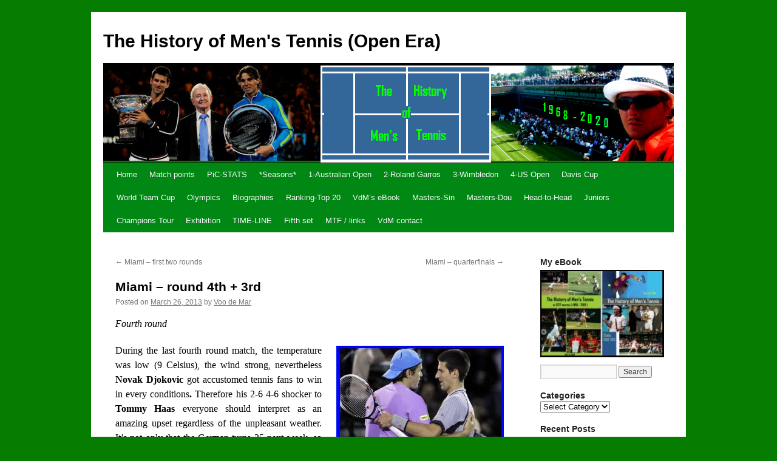

--- FILE ---
content_type: text/html; charset=UTF-8
request_url: https://voodemar.com/miami-3rd-round/
body_size: 18150
content:
<!DOCTYPE html>
<html lang="en-US">
<head>
<meta charset="UTF-8" />
<title>
Miami &#8211; round 4th + 3rd | The History of Men&#039;s Tennis (Open Era)	</title>
<link rel="profile" href="https://gmpg.org/xfn/11" />
<link rel="stylesheet" type="text/css" media="all" href="https://voodemar.com/wp-content/themes/twentyten/style.css?ver=20190507" />
<link rel="pingback" href="https://voodemar.com/xmlrpc.php">
<meta name='robots' content='max-image-preview:large' />
<link rel="alternate" type="application/rss+xml" title="The History of Men&#039;s Tennis (Open Era) &raquo; Feed" href="https://voodemar.com/feed/" />
<link rel="alternate" type="application/rss+xml" title="The History of Men&#039;s Tennis (Open Era) &raquo; Comments Feed" href="https://voodemar.com/comments/feed/" />
<link rel="alternate" type="application/rss+xml" title="The History of Men&#039;s Tennis (Open Era) &raquo; Miami &#8211; round 4th + 3rd Comments Feed" href="https://voodemar.com/miami-3rd-round/feed/" />
<link rel="alternate" title="oEmbed (JSON)" type="application/json+oembed" href="https://voodemar.com/wp-json/oembed/1.0/embed?url=https%3A%2F%2Fvoodemar.com%2Fmiami-3rd-round%2F" />
<link rel="alternate" title="oEmbed (XML)" type="text/xml+oembed" href="https://voodemar.com/wp-json/oembed/1.0/embed?url=https%3A%2F%2Fvoodemar.com%2Fmiami-3rd-round%2F&#038;format=xml" />
<style id='wp-img-auto-sizes-contain-inline-css' type='text/css'>
img:is([sizes=auto i],[sizes^="auto," i]){contain-intrinsic-size:3000px 1500px}
/*# sourceURL=wp-img-auto-sizes-contain-inline-css */
</style>
<style id='wp-emoji-styles-inline-css' type='text/css'>

	img.wp-smiley, img.emoji {
		display: inline !important;
		border: none !important;
		box-shadow: none !important;
		height: 1em !important;
		width: 1em !important;
		margin: 0 0.07em !important;
		vertical-align: -0.1em !important;
		background: none !important;
		padding: 0 !important;
	}
/*# sourceURL=wp-emoji-styles-inline-css */
</style>
<style id='wp-block-library-inline-css' type='text/css'>
:root{--wp-block-synced-color:#7a00df;--wp-block-synced-color--rgb:122,0,223;--wp-bound-block-color:var(--wp-block-synced-color);--wp-editor-canvas-background:#ddd;--wp-admin-theme-color:#007cba;--wp-admin-theme-color--rgb:0,124,186;--wp-admin-theme-color-darker-10:#006ba1;--wp-admin-theme-color-darker-10--rgb:0,107,160.5;--wp-admin-theme-color-darker-20:#005a87;--wp-admin-theme-color-darker-20--rgb:0,90,135;--wp-admin-border-width-focus:2px}@media (min-resolution:192dpi){:root{--wp-admin-border-width-focus:1.5px}}.wp-element-button{cursor:pointer}:root .has-very-light-gray-background-color{background-color:#eee}:root .has-very-dark-gray-background-color{background-color:#313131}:root .has-very-light-gray-color{color:#eee}:root .has-very-dark-gray-color{color:#313131}:root .has-vivid-green-cyan-to-vivid-cyan-blue-gradient-background{background:linear-gradient(135deg,#00d084,#0693e3)}:root .has-purple-crush-gradient-background{background:linear-gradient(135deg,#34e2e4,#4721fb 50%,#ab1dfe)}:root .has-hazy-dawn-gradient-background{background:linear-gradient(135deg,#faaca8,#dad0ec)}:root .has-subdued-olive-gradient-background{background:linear-gradient(135deg,#fafae1,#67a671)}:root .has-atomic-cream-gradient-background{background:linear-gradient(135deg,#fdd79a,#004a59)}:root .has-nightshade-gradient-background{background:linear-gradient(135deg,#330968,#31cdcf)}:root .has-midnight-gradient-background{background:linear-gradient(135deg,#020381,#2874fc)}:root{--wp--preset--font-size--normal:16px;--wp--preset--font-size--huge:42px}.has-regular-font-size{font-size:1em}.has-larger-font-size{font-size:2.625em}.has-normal-font-size{font-size:var(--wp--preset--font-size--normal)}.has-huge-font-size{font-size:var(--wp--preset--font-size--huge)}.has-text-align-center{text-align:center}.has-text-align-left{text-align:left}.has-text-align-right{text-align:right}.has-fit-text{white-space:nowrap!important}#end-resizable-editor-section{display:none}.aligncenter{clear:both}.items-justified-left{justify-content:flex-start}.items-justified-center{justify-content:center}.items-justified-right{justify-content:flex-end}.items-justified-space-between{justify-content:space-between}.screen-reader-text{border:0;clip-path:inset(50%);height:1px;margin:-1px;overflow:hidden;padding:0;position:absolute;width:1px;word-wrap:normal!important}.screen-reader-text:focus{background-color:#ddd;clip-path:none;color:#444;display:block;font-size:1em;height:auto;left:5px;line-height:normal;padding:15px 23px 14px;text-decoration:none;top:5px;width:auto;z-index:100000}html :where(.has-border-color){border-style:solid}html :where([style*=border-top-color]){border-top-style:solid}html :where([style*=border-right-color]){border-right-style:solid}html :where([style*=border-bottom-color]){border-bottom-style:solid}html :where([style*=border-left-color]){border-left-style:solid}html :where([style*=border-width]){border-style:solid}html :where([style*=border-top-width]){border-top-style:solid}html :where([style*=border-right-width]){border-right-style:solid}html :where([style*=border-bottom-width]){border-bottom-style:solid}html :where([style*=border-left-width]){border-left-style:solid}html :where(img[class*=wp-image-]){height:auto;max-width:100%}:where(figure){margin:0 0 1em}html :where(.is-position-sticky){--wp-admin--admin-bar--position-offset:var(--wp-admin--admin-bar--height,0px)}@media screen and (max-width:600px){html :where(.is-position-sticky){--wp-admin--admin-bar--position-offset:0px}}

/*# sourceURL=wp-block-library-inline-css */
</style><style id='wp-block-embed-inline-css' type='text/css'>
.wp-block-embed.alignleft,.wp-block-embed.alignright,.wp-block[data-align=left]>[data-type="core/embed"],.wp-block[data-align=right]>[data-type="core/embed"]{max-width:360px;width:100%}.wp-block-embed.alignleft .wp-block-embed__wrapper,.wp-block-embed.alignright .wp-block-embed__wrapper,.wp-block[data-align=left]>[data-type="core/embed"] .wp-block-embed__wrapper,.wp-block[data-align=right]>[data-type="core/embed"] .wp-block-embed__wrapper{min-width:280px}.wp-block-cover .wp-block-embed{min-height:240px;min-width:320px}.wp-block-embed{overflow-wrap:break-word}.wp-block-embed :where(figcaption){margin-bottom:1em;margin-top:.5em}.wp-block-embed iframe{max-width:100%}.wp-block-embed__wrapper{position:relative}.wp-embed-responsive .wp-has-aspect-ratio .wp-block-embed__wrapper:before{content:"";display:block;padding-top:50%}.wp-embed-responsive .wp-has-aspect-ratio iframe{bottom:0;height:100%;left:0;position:absolute;right:0;top:0;width:100%}.wp-embed-responsive .wp-embed-aspect-21-9 .wp-block-embed__wrapper:before{padding-top:42.85%}.wp-embed-responsive .wp-embed-aspect-18-9 .wp-block-embed__wrapper:before{padding-top:50%}.wp-embed-responsive .wp-embed-aspect-16-9 .wp-block-embed__wrapper:before{padding-top:56.25%}.wp-embed-responsive .wp-embed-aspect-4-3 .wp-block-embed__wrapper:before{padding-top:75%}.wp-embed-responsive .wp-embed-aspect-1-1 .wp-block-embed__wrapper:before{padding-top:100%}.wp-embed-responsive .wp-embed-aspect-9-16 .wp-block-embed__wrapper:before{padding-top:177.77%}.wp-embed-responsive .wp-embed-aspect-1-2 .wp-block-embed__wrapper:before{padding-top:200%}
/*# sourceURL=https://voodemar.com/wp-includes/blocks/embed/style.min.css */
</style>
<style id='wp-block-embed-theme-inline-css' type='text/css'>
.wp-block-embed :where(figcaption){color:#555;font-size:13px;text-align:center}.is-dark-theme .wp-block-embed :where(figcaption){color:#ffffffa6}.wp-block-embed{margin:0 0 1em}
/*# sourceURL=https://voodemar.com/wp-includes/blocks/embed/theme.min.css */
</style>
<style id='wp-block-paragraph-inline-css' type='text/css'>
.is-small-text{font-size:.875em}.is-regular-text{font-size:1em}.is-large-text{font-size:2.25em}.is-larger-text{font-size:3em}.has-drop-cap:not(:focus):first-letter{float:left;font-size:8.4em;font-style:normal;font-weight:100;line-height:.68;margin:.05em .1em 0 0;text-transform:uppercase}body.rtl .has-drop-cap:not(:focus):first-letter{float:none;margin-left:.1em}p.has-drop-cap.has-background{overflow:hidden}:root :where(p.has-background){padding:1.25em 2.375em}:where(p.has-text-color:not(.has-link-color)) a{color:inherit}p.has-text-align-left[style*="writing-mode:vertical-lr"],p.has-text-align-right[style*="writing-mode:vertical-rl"]{rotate:180deg}
/*# sourceURL=https://voodemar.com/wp-includes/blocks/paragraph/style.min.css */
</style>
<style id='global-styles-inline-css' type='text/css'>
:root{--wp--preset--aspect-ratio--square: 1;--wp--preset--aspect-ratio--4-3: 4/3;--wp--preset--aspect-ratio--3-4: 3/4;--wp--preset--aspect-ratio--3-2: 3/2;--wp--preset--aspect-ratio--2-3: 2/3;--wp--preset--aspect-ratio--16-9: 16/9;--wp--preset--aspect-ratio--9-16: 9/16;--wp--preset--color--black: #000;--wp--preset--color--cyan-bluish-gray: #abb8c3;--wp--preset--color--white: #fff;--wp--preset--color--pale-pink: #f78da7;--wp--preset--color--vivid-red: #cf2e2e;--wp--preset--color--luminous-vivid-orange: #ff6900;--wp--preset--color--luminous-vivid-amber: #fcb900;--wp--preset--color--light-green-cyan: #7bdcb5;--wp--preset--color--vivid-green-cyan: #00d084;--wp--preset--color--pale-cyan-blue: #8ed1fc;--wp--preset--color--vivid-cyan-blue: #0693e3;--wp--preset--color--vivid-purple: #9b51e0;--wp--preset--color--blue: #0066cc;--wp--preset--color--medium-gray: #666;--wp--preset--color--light-gray: #f1f1f1;--wp--preset--gradient--vivid-cyan-blue-to-vivid-purple: linear-gradient(135deg,rgb(6,147,227) 0%,rgb(155,81,224) 100%);--wp--preset--gradient--light-green-cyan-to-vivid-green-cyan: linear-gradient(135deg,rgb(122,220,180) 0%,rgb(0,208,130) 100%);--wp--preset--gradient--luminous-vivid-amber-to-luminous-vivid-orange: linear-gradient(135deg,rgb(252,185,0) 0%,rgb(255,105,0) 100%);--wp--preset--gradient--luminous-vivid-orange-to-vivid-red: linear-gradient(135deg,rgb(255,105,0) 0%,rgb(207,46,46) 100%);--wp--preset--gradient--very-light-gray-to-cyan-bluish-gray: linear-gradient(135deg,rgb(238,238,238) 0%,rgb(169,184,195) 100%);--wp--preset--gradient--cool-to-warm-spectrum: linear-gradient(135deg,rgb(74,234,220) 0%,rgb(151,120,209) 20%,rgb(207,42,186) 40%,rgb(238,44,130) 60%,rgb(251,105,98) 80%,rgb(254,248,76) 100%);--wp--preset--gradient--blush-light-purple: linear-gradient(135deg,rgb(255,206,236) 0%,rgb(152,150,240) 100%);--wp--preset--gradient--blush-bordeaux: linear-gradient(135deg,rgb(254,205,165) 0%,rgb(254,45,45) 50%,rgb(107,0,62) 100%);--wp--preset--gradient--luminous-dusk: linear-gradient(135deg,rgb(255,203,112) 0%,rgb(199,81,192) 50%,rgb(65,88,208) 100%);--wp--preset--gradient--pale-ocean: linear-gradient(135deg,rgb(255,245,203) 0%,rgb(182,227,212) 50%,rgb(51,167,181) 100%);--wp--preset--gradient--electric-grass: linear-gradient(135deg,rgb(202,248,128) 0%,rgb(113,206,126) 100%);--wp--preset--gradient--midnight: linear-gradient(135deg,rgb(2,3,129) 0%,rgb(40,116,252) 100%);--wp--preset--font-size--small: 13px;--wp--preset--font-size--medium: 20px;--wp--preset--font-size--large: 36px;--wp--preset--font-size--x-large: 42px;--wp--preset--spacing--20: 0.44rem;--wp--preset--spacing--30: 0.67rem;--wp--preset--spacing--40: 1rem;--wp--preset--spacing--50: 1.5rem;--wp--preset--spacing--60: 2.25rem;--wp--preset--spacing--70: 3.38rem;--wp--preset--spacing--80: 5.06rem;--wp--preset--shadow--natural: 6px 6px 9px rgba(0, 0, 0, 0.2);--wp--preset--shadow--deep: 12px 12px 50px rgba(0, 0, 0, 0.4);--wp--preset--shadow--sharp: 6px 6px 0px rgba(0, 0, 0, 0.2);--wp--preset--shadow--outlined: 6px 6px 0px -3px rgb(255, 255, 255), 6px 6px rgb(0, 0, 0);--wp--preset--shadow--crisp: 6px 6px 0px rgb(0, 0, 0);}:where(.is-layout-flex){gap: 0.5em;}:where(.is-layout-grid){gap: 0.5em;}body .is-layout-flex{display: flex;}.is-layout-flex{flex-wrap: wrap;align-items: center;}.is-layout-flex > :is(*, div){margin: 0;}body .is-layout-grid{display: grid;}.is-layout-grid > :is(*, div){margin: 0;}:where(.wp-block-columns.is-layout-flex){gap: 2em;}:where(.wp-block-columns.is-layout-grid){gap: 2em;}:where(.wp-block-post-template.is-layout-flex){gap: 1.25em;}:where(.wp-block-post-template.is-layout-grid){gap: 1.25em;}.has-black-color{color: var(--wp--preset--color--black) !important;}.has-cyan-bluish-gray-color{color: var(--wp--preset--color--cyan-bluish-gray) !important;}.has-white-color{color: var(--wp--preset--color--white) !important;}.has-pale-pink-color{color: var(--wp--preset--color--pale-pink) !important;}.has-vivid-red-color{color: var(--wp--preset--color--vivid-red) !important;}.has-luminous-vivid-orange-color{color: var(--wp--preset--color--luminous-vivid-orange) !important;}.has-luminous-vivid-amber-color{color: var(--wp--preset--color--luminous-vivid-amber) !important;}.has-light-green-cyan-color{color: var(--wp--preset--color--light-green-cyan) !important;}.has-vivid-green-cyan-color{color: var(--wp--preset--color--vivid-green-cyan) !important;}.has-pale-cyan-blue-color{color: var(--wp--preset--color--pale-cyan-blue) !important;}.has-vivid-cyan-blue-color{color: var(--wp--preset--color--vivid-cyan-blue) !important;}.has-vivid-purple-color{color: var(--wp--preset--color--vivid-purple) !important;}.has-black-background-color{background-color: var(--wp--preset--color--black) !important;}.has-cyan-bluish-gray-background-color{background-color: var(--wp--preset--color--cyan-bluish-gray) !important;}.has-white-background-color{background-color: var(--wp--preset--color--white) !important;}.has-pale-pink-background-color{background-color: var(--wp--preset--color--pale-pink) !important;}.has-vivid-red-background-color{background-color: var(--wp--preset--color--vivid-red) !important;}.has-luminous-vivid-orange-background-color{background-color: var(--wp--preset--color--luminous-vivid-orange) !important;}.has-luminous-vivid-amber-background-color{background-color: var(--wp--preset--color--luminous-vivid-amber) !important;}.has-light-green-cyan-background-color{background-color: var(--wp--preset--color--light-green-cyan) !important;}.has-vivid-green-cyan-background-color{background-color: var(--wp--preset--color--vivid-green-cyan) !important;}.has-pale-cyan-blue-background-color{background-color: var(--wp--preset--color--pale-cyan-blue) !important;}.has-vivid-cyan-blue-background-color{background-color: var(--wp--preset--color--vivid-cyan-blue) !important;}.has-vivid-purple-background-color{background-color: var(--wp--preset--color--vivid-purple) !important;}.has-black-border-color{border-color: var(--wp--preset--color--black) !important;}.has-cyan-bluish-gray-border-color{border-color: var(--wp--preset--color--cyan-bluish-gray) !important;}.has-white-border-color{border-color: var(--wp--preset--color--white) !important;}.has-pale-pink-border-color{border-color: var(--wp--preset--color--pale-pink) !important;}.has-vivid-red-border-color{border-color: var(--wp--preset--color--vivid-red) !important;}.has-luminous-vivid-orange-border-color{border-color: var(--wp--preset--color--luminous-vivid-orange) !important;}.has-luminous-vivid-amber-border-color{border-color: var(--wp--preset--color--luminous-vivid-amber) !important;}.has-light-green-cyan-border-color{border-color: var(--wp--preset--color--light-green-cyan) !important;}.has-vivid-green-cyan-border-color{border-color: var(--wp--preset--color--vivid-green-cyan) !important;}.has-pale-cyan-blue-border-color{border-color: var(--wp--preset--color--pale-cyan-blue) !important;}.has-vivid-cyan-blue-border-color{border-color: var(--wp--preset--color--vivid-cyan-blue) !important;}.has-vivid-purple-border-color{border-color: var(--wp--preset--color--vivid-purple) !important;}.has-vivid-cyan-blue-to-vivid-purple-gradient-background{background: var(--wp--preset--gradient--vivid-cyan-blue-to-vivid-purple) !important;}.has-light-green-cyan-to-vivid-green-cyan-gradient-background{background: var(--wp--preset--gradient--light-green-cyan-to-vivid-green-cyan) !important;}.has-luminous-vivid-amber-to-luminous-vivid-orange-gradient-background{background: var(--wp--preset--gradient--luminous-vivid-amber-to-luminous-vivid-orange) !important;}.has-luminous-vivid-orange-to-vivid-red-gradient-background{background: var(--wp--preset--gradient--luminous-vivid-orange-to-vivid-red) !important;}.has-very-light-gray-to-cyan-bluish-gray-gradient-background{background: var(--wp--preset--gradient--very-light-gray-to-cyan-bluish-gray) !important;}.has-cool-to-warm-spectrum-gradient-background{background: var(--wp--preset--gradient--cool-to-warm-spectrum) !important;}.has-blush-light-purple-gradient-background{background: var(--wp--preset--gradient--blush-light-purple) !important;}.has-blush-bordeaux-gradient-background{background: var(--wp--preset--gradient--blush-bordeaux) !important;}.has-luminous-dusk-gradient-background{background: var(--wp--preset--gradient--luminous-dusk) !important;}.has-pale-ocean-gradient-background{background: var(--wp--preset--gradient--pale-ocean) !important;}.has-electric-grass-gradient-background{background: var(--wp--preset--gradient--electric-grass) !important;}.has-midnight-gradient-background{background: var(--wp--preset--gradient--midnight) !important;}.has-small-font-size{font-size: var(--wp--preset--font-size--small) !important;}.has-medium-font-size{font-size: var(--wp--preset--font-size--medium) !important;}.has-large-font-size{font-size: var(--wp--preset--font-size--large) !important;}.has-x-large-font-size{font-size: var(--wp--preset--font-size--x-large) !important;}
/*# sourceURL=global-styles-inline-css */
</style>

<style id='classic-theme-styles-inline-css' type='text/css'>
/*! This file is auto-generated */
.wp-block-button__link{color:#fff;background-color:#32373c;border-radius:9999px;box-shadow:none;text-decoration:none;padding:calc(.667em + 2px) calc(1.333em + 2px);font-size:1.125em}.wp-block-file__button{background:#32373c;color:#fff;text-decoration:none}
/*# sourceURL=/wp-includes/css/classic-themes.min.css */
</style>
<link rel='stylesheet' id='wp-pagenavi-css' href='https://voodemar.com/wp-content/plugins/wp-pagenavi/pagenavi-css.css?ver=2.70' type='text/css' media='all' />
<link rel='stylesheet' id='twentyten-block-style-css' href='https://voodemar.com/wp-content/themes/twentyten/blocks.css?ver=20181218' type='text/css' media='all' />
<style id='akismet-widget-style-inline-css' type='text/css'>

			.a-stats {
				--akismet-color-mid-green: #357b49;
				--akismet-color-white: #fff;
				--akismet-color-light-grey: #f6f7f7;

				max-width: 350px;
				width: auto;
			}

			.a-stats * {
				all: unset;
				box-sizing: border-box;
			}

			.a-stats strong {
				font-weight: 600;
			}

			.a-stats a.a-stats__link,
			.a-stats a.a-stats__link:visited,
			.a-stats a.a-stats__link:active {
				background: var(--akismet-color-mid-green);
				border: none;
				box-shadow: none;
				border-radius: 8px;
				color: var(--akismet-color-white);
				cursor: pointer;
				display: block;
				font-family: -apple-system, BlinkMacSystemFont, 'Segoe UI', 'Roboto', 'Oxygen-Sans', 'Ubuntu', 'Cantarell', 'Helvetica Neue', sans-serif;
				font-weight: 500;
				padding: 12px;
				text-align: center;
				text-decoration: none;
				transition: all 0.2s ease;
			}

			/* Extra specificity to deal with TwentyTwentyOne focus style */
			.widget .a-stats a.a-stats__link:focus {
				background: var(--akismet-color-mid-green);
				color: var(--akismet-color-white);
				text-decoration: none;
			}

			.a-stats a.a-stats__link:hover {
				filter: brightness(110%);
				box-shadow: 0 4px 12px rgba(0, 0, 0, 0.06), 0 0 2px rgba(0, 0, 0, 0.16);
			}

			.a-stats .count {
				color: var(--akismet-color-white);
				display: block;
				font-size: 1.5em;
				line-height: 1.4;
				padding: 0 13px;
				white-space: nowrap;
			}
		
/*# sourceURL=akismet-widget-style-inline-css */
</style>
<link rel="https://api.w.org/" href="https://voodemar.com/wp-json/" /><link rel="alternate" title="JSON" type="application/json" href="https://voodemar.com/wp-json/wp/v2/posts/13643" /><link rel="EditURI" type="application/rsd+xml" title="RSD" href="https://voodemar.com/xmlrpc.php?rsd" />
<meta name="generator" content="WordPress 6.9" />
<link rel="canonical" href="https://voodemar.com/miami-3rd-round/" />
<link rel='shortlink' href='http://wp.me/p1jUCE-3y3' />
<style type="text/css" id="custom-background-css">
body.custom-background { background-color: #067c00; }
</style>
			<style type="text/css" id="wp-custom-css">
			/* Change the color of the "PiC-STATS" menu item with higher specificity */
.menu-item a[href="https://voodemar.com/pic-stats/"] {
    color: red !important;
}/* Change the font color of the Tagline */
.site-description {
    color: #00FF00; 
/* Change font color for search */
.search-form input[type="text"] {
    color: #000; 
}		</style>
		</head>

<body class="wp-singular post-template-default single single-post postid-13643 single-format-standard custom-background wp-theme-twentyten">
<div id="wrapper" class="hfeed">
	<div id="header">
		<div id="masthead">
			<div id="branding" role="banner">
								<div id="site-title">
					<span>
						<a href="https://voodemar.com/" title="The History of Men&#039;s Tennis (Open Era)" rel="home">The History of Men&#039;s Tennis (Open Era)</a>
					</span>
				</div>
				<div id="site-description">Voo de Mar</div>

									<img src="https://voodemar.com/wp-content/uploads/2020/11/cropped-2020_.bmp" width="940" height="160" alt="" />
								</div><!-- #branding -->

			<div id="access" role="navigation">
								<div class="skip-link screen-reader-text"><a href="#content" title="Skip to content">Skip to content</a></div>
				<div class="menu"><ul>
<li ><a href="https://voodemar.com/">Home</a></li><li class="page_item page-item-21542 page_item_has_children"><a href="https://voodemar.com/match-points-2/">Match points</a>
<ul class='children'>
	<li class="page_item page-item-21544"><a href="https://voodemar.com/match-points-2/2009-2000/">2009-2000</a></li>
	<li class="page_item page-item-21546"><a href="https://voodemar.com/match-points-2/2019-2010/">2019-2010</a></li>
	<li class="page_item page-item-21664"><a href="https://voodemar.com/match-points-2/2020-2/">2021-2020</a></li>
</ul>
</li>
<li class="page_item page-item-21502 page_item_has_children"><a href="https://voodemar.com/pic-stats/">PiC-STATS</a>
<ul class='children'>
	<li class="page_item page-item-21518"><a href="https://voodemar.com/pic-stats/1989-1974/">1989-1974</a></li>
	<li class="page_item page-item-21512"><a href="https://voodemar.com/pic-stats/1999-1990/">1999-1990</a></li>
	<li class="page_item page-item-21510"><a href="https://voodemar.com/pic-stats/2009-2000/">2009-2000</a></li>
	<li class="page_item page-item-21508"><a href="https://voodemar.com/pic-stats/2019-2010/">2019-2010</a></li>
	<li class="page_item page-item-21763"><a href="https://voodemar.com/pic-stats/2020-2/">2026-2020</a></li>
</ul>
</li>
<li class="page_item page-item-7116 page_item_has_children"><a href="https://voodemar.com/seasons/">*Seasons*</a>
<ul class='children'>
	<li class="page_item page-item-7315"><a href="https://voodemar.com/seasons/2010-2/">2010 timeline</a></li>
	<li class="page_item page-item-1257"><a href="https://voodemar.com/seasons/11-2/">2011 &#8211; FULL</a></li>
	<li class="page_item page-item-6155"><a href="https://voodemar.com/seasons/12-season/">2012 &#8211; FULL</a></li>
	<li class="page_item page-item-11618"><a href="https://voodemar.com/seasons/2013-2/">2013 &#8211; first half</a></li>
	<li class="page_item page-item-18401"><a href="https://voodemar.com/seasons/2014-2/">2014 timeline</a></li>
	<li class="page_item page-item-19545"><a href="https://voodemar.com/seasons/2015-timeline/">2015 timeline</a></li>
	<li class="page_item page-item-25992"><a href="https://voodemar.com/seasons/2023-1993/">2023 (1993)</a></li>
</ul>
</li>
<li class="page_item page-item-602 page_item_has_children"><a href="https://voodemar.com/ao/">1-Australian Open</a>
<ul class='children'>
	<li class="page_item page-item-11534"><a href="https://voodemar.com/ao/1969-1979-summary/">1969-1979 (AO summary)</a></li>
	<li class="page_item page-item-7489"><a href="https://voodemar.com/ao/1980-1987/">1980-1987 (finals)</a></li>
	<li class="page_item page-item-11766"><a href="https://voodemar.com/ao/1988-2/">1988 &#8211; 1989, Australian Open</a></li>
	<li class="page_item page-item-11563"><a href="https://voodemar.com/ao/1990-2/">1990 &#8211; 1991, Australian Open</a></li>
	<li class="page_item page-item-7372"><a href="https://voodemar.com/ao/1992-2/">1992 &#8211; 1993, Australian Open</a></li>
	<li class="page_item page-item-9586"><a href="https://voodemar.com/ao/1994-2/">1994 &#8211; 1995, Australian Open</a></li>
	<li class="page_item page-item-10524"><a href="https://voodemar.com/ao/1996-2/">1996 &#8211; 1997, Australian Open</a></li>
	<li class="page_item page-item-7272"><a href="https://voodemar.com/ao/1998-2/">1998 &#8211; 1999, Australian Open</a></li>
	<li class="page_item page-item-13840"><a href="https://voodemar.com/ao/australian-open-2000/">2000 &#8211; 2001, Australian Open</a></li>
	<li class="page_item page-item-11068"><a href="https://voodemar.com/ao/ao2003/">2002 &#8211; 2003, Australian Open</a></li>
	<li class="page_item page-item-15600"><a href="https://voodemar.com/ao/2004-2005-australian-open/">2004 &#8211; 2005, Australian Open</a></li>
	<li class="page_item page-item-11628"><a href="https://voodemar.com/ao/2006-3/">2006 &#8211; 2007, Australian Open</a></li>
	<li class="page_item page-item-11707"><a href="https://voodemar.com/ao/2008-2/">2008, Australian Open</a></li>
	<li class="page_item page-item-16014"><a href="https://voodemar.com/ao/2009-australian-open/">2009, Australian Open</a></li>
	<li class="page_item page-item-16212"><a href="https://voodemar.com/ao/2010-australian-open/">2010, Australian Open</a></li>
	<li class="page_item page-item-16814"><a href="https://voodemar.com/ao/2011-2013-australian-open/">2011 &#8211; 2013, Australian Open</a></li>
	<li class="page_item page-item-17175"><a href="https://voodemar.com/ao/australian-open/">2014, Australian Open</a></li>
	<li class="page_item page-item-18547"><a href="https://voodemar.com/ao/2015-australian-open/">2015, Australian Open</a></li>
	<li class="page_item page-item-19667"><a href="https://voodemar.com/ao/2016-australian-open/">2016, Australian Open</a></li>
	<li class="page_item page-item-20534"><a href="https://voodemar.com/ao/2017-australian-open/">2017, Australian Open</a></li>
	<li class="page_item page-item-20677"><a href="https://voodemar.com/ao/australian-open-2018/">2018, Australian Open</a></li>
	<li class="page_item page-item-21210"><a href="https://voodemar.com/ao/2019-australian-open/">2019, Australian Open</a></li>
	<li class="page_item page-item-21811"><a href="https://voodemar.com/ao/2020-australian-open/">2020, Australian Open</a></li>
</ul>
</li>
<li class="page_item page-item-1898 page_item_has_children"><a href="https://voodemar.com/rg/">2-Roland Garros</a>
<ul class='children'>
	<li class="page_item page-item-11398"><a href="https://voodemar.com/rg/1968-1979-summary/">1968-1979 (RG summary)</a></li>
	<li class="page_item page-item-11866"><a href="https://voodemar.com/rg/1980-2/">1980 &#8211; 1981, Roland Garros</a></li>
	<li class="page_item page-item-7120"><a href="https://voodemar.com/rg/roland-garros-80-83/">1982 &#8211; 1983, Roland Garros</a></li>
	<li class="page_item page-item-11170"><a href="https://voodemar.com/rg/1985-2/">1984 &#8211; 1985, Roland Garros</a></li>
	<li class="page_item page-item-12394"><a href="https://voodemar.com/rg/1986-2/">1986 &#8211; 1987, Roland Garros</a></li>
	<li class="page_item page-item-7250"><a href="https://voodemar.com/rg/1989-2/">1988 &#8211; 1989, Roland Garros</a></li>
	<li class="page_item page-item-7676"><a href="https://voodemar.com/rg/1990-2/">1990 &#8211; 1991, Roland Garros</a></li>
	<li class="page_item page-item-7658"><a href="https://voodemar.com/rg/1993-2/">1992 &#8211; 1993, Roland Garros</a></li>
	<li class="page_item page-item-9927"><a href="https://voodemar.com/rg/1995-2/">1994 &#8211; 1995, Roland Garros</a></li>
	<li class="page_item page-item-7670"><a href="https://voodemar.com/rg/1997-2/">1996 &#8211; 1997, Roland Garros</a></li>
	<li class="page_item page-item-11020"><a href="https://voodemar.com/rg/1998-2/">1998 &#8211; 1999, Roland Garros</a></li>
	<li class="page_item page-item-12119"><a href="https://voodemar.com/rg/2000-2/">2000 &#8211; 2001, Roland Garros</a></li>
	<li class="page_item page-item-10423"><a href="https://voodemar.com/rg/2003-2/">2002 &#8211; 2003, Roland Garros</a></li>
	<li class="page_item page-item-12806"><a href="https://voodemar.com/rg/2005-roland-garros/">2004 &#8211; 2005, Roland Garros</a></li>
	<li class="page_item page-item-14371"><a href="https://voodemar.com/rg/2006-roland-garros/">2006 &#8211; 2007, Roland Garros</a></li>
	<li class="page_item page-item-14442"><a href="https://voodemar.com/rg/2008-roland-garros/">2008, Roland Garros</a></li>
	<li class="page_item page-item-16082"><a href="https://voodemar.com/rg/2009-roland-garros/">2009, Roland Garros</a></li>
	<li class="page_item page-item-16281"><a href="https://voodemar.com/rg/2010-roland-garros/">2010, Roland Garros</a></li>
	<li class="page_item page-item-16830"><a href="https://voodemar.com/rg/2011-2013-roland-garros/">2011 &#8211; 2013, Roland Garros</a></li>
	<li class="page_item page-item-17535"><a href="https://voodemar.com/rg/2014-roland-garros/">2014, Roland Garros</a></li>
	<li class="page_item page-item-18939"><a href="https://voodemar.com/rg/2015-roland-garros/">2015, Roland Garros</a></li>
	<li class="page_item page-item-20128"><a href="https://voodemar.com/rg/2016-roland-garros/">2016, Roland Garros</a></li>
	<li class="page_item page-item-20565"><a href="https://voodemar.com/rg/2017-roland-garros/">2017, Roland Garros</a></li>
	<li class="page_item page-item-20859"><a href="https://voodemar.com/rg/20859-2/">2018, Roland Garros</a></li>
	<li class="page_item page-item-21394"><a href="https://voodemar.com/rg/2019-roland-garros/">2019, Roland Garros</a></li>
	<li class="page_item page-item-23494"><a href="https://voodemar.com/rg/2020-roland-garros/">2020, Roland Garros</a></li>
</ul>
</li>
<li class="page_item page-item-2631 page_item_has_children"><a href="https://voodemar.com/wb/">3-Wimbledon</a>
<ul class='children'>
	<li class="page_item page-item-12326"><a href="https://voodemar.com/wb/1968-79-summary/">1968-1979 (WB summary)</a></li>
	<li class="page_item page-item-7550"><a href="https://voodemar.com/wb/1980-2/">1980 &#8211; 1981, Wimbledon</a></li>
	<li class="page_item page-item-11113"><a href="https://voodemar.com/wb/1982-2/">1982 &#8211; 1983, Wimbledon</a></li>
	<li class="page_item page-item-7742"><a href="https://voodemar.com/wb/1985-2/">1984 &#8211; 1985, Wimbledon</a></li>
	<li class="page_item page-item-7124"><a href="https://voodemar.com/wb/1987-2/">1986 &#8211; 1987, Wimbledon</a></li>
	<li class="page_item page-item-10886"><a href="https://voodemar.com/wb/1988-2/">1988 &#8211; 1989, Wimbledon</a></li>
	<li class="page_item page-item-9099"><a href="https://voodemar.com/wb/1991-2/">1990 &#8211; 1991, Wimbledon</a></li>
	<li class="page_item page-item-12439"><a href="https://voodemar.com/wb/1992-2/">1992 &#8211; 1993, Wimbledon</a></li>
	<li class="page_item page-item-13485"><a href="https://voodemar.com/wb/1994-wimbledon/">1994 &#8211; 1995, Wimbledon</a></li>
	<li class="page_item page-item-8678"><a href="https://voodemar.com/wb/1996-2/">1996 &#8211; 1997, Wimbledon</a></li>
	<li class="page_item page-item-7262"><a href="https://voodemar.com/wb/1998-2/">1998 &#8211; 1999, Wimbledon</a></li>
	<li class="page_item page-item-15756"><a href="https://voodemar.com/wb/2000-2001-wimbledon/">2000 &#8211; 2001, Wimbledon</a></li>
	<li class="page_item page-item-11469"><a href="https://voodemar.com/wb/2003-2/">2002 &#8211; 2003, Wimbledon</a></li>
	<li class="page_item page-item-12855"><a href="https://voodemar.com/wb/2004-2005-wimbledon/">2004 &#8211; 2005, Wimbledon</a></li>
	<li class="page_item page-item-14829"><a href="https://voodemar.com/wb/2006-2007-wimbledon/">2006 &#8211; 2007, Wimbledon</a></li>
	<li class="page_item page-item-14894"><a href="https://voodemar.com/wb/2008-wimbledon/">2008, Wimbledon</a></li>
	<li class="page_item page-item-16153"><a href="https://voodemar.com/wb/2009-wimbledon/">2009, Wimbledon</a></li>
	<li class="page_item page-item-16300"><a href="https://voodemar.com/wb/2010-wimbledon/">2010, Wimbledon</a></li>
	<li class="page_item page-item-16848"><a href="https://voodemar.com/wb/2011-2013-wimbledon/">2011 &#8211; 2013, Wimbledon</a></li>
	<li class="page_item page-item-17683"><a href="https://voodemar.com/wb/2014-wimbledon/">2014, Wimbledon</a></li>
	<li class="page_item page-item-19054"><a href="https://voodemar.com/wb/2015-wimbledon/">2015, Wimbledon</a></li>
	<li class="page_item page-item-20157"><a href="https://voodemar.com/wb/2016-wimbledon/">2016, Wimbledon</a></li>
	<li class="page_item page-item-20590"><a href="https://voodemar.com/wb/2017-wimbledon/">2017, Wimbledon</a></li>
	<li class="page_item page-item-20887"><a href="https://voodemar.com/wb/2018-wimbledon/">2018, Wimbledon</a></li>
	<li class="page_item page-item-21422"><a href="https://voodemar.com/wb/2019-wimbledon/">2019, Wimbledon</a></li>
</ul>
</li>
<li class="page_item page-item-3186 page_item_has_children"><a href="https://voodemar.com/uo/">4-US Open</a>
<ul class='children'>
	<li class="page_item page-item-12306"><a href="https://voodemar.com/uo/1968-1979-summary/">1968-1979 (UO summary)</a></li>
	<li class="page_item page-item-10223"><a href="https://voodemar.com/uo/1981-2/">1980 &#8211; 1981, US Open</a></li>
	<li class="page_item page-item-7258"><a href="https://voodemar.com/uo/1983-2/">1982 &#8211; 1983, US Open</a></li>
	<li class="page_item page-item-7680"><a href="https://voodemar.com/uo/1984-2/">1984 &#8211; 1985, US Open</a></li>
	<li class="page_item page-item-9140"><a href="https://voodemar.com/uo/1986-2/">1986 &#8211; 1987, US Open</a></li>
	<li class="page_item page-item-12560"><a href="https://voodemar.com/uo/1989-2/">1988 &#8211; 1989, US Open</a></li>
	<li class="page_item page-item-8762"><a href="https://voodemar.com/uo/1990-9/">1990 &#8211; 1991, US Open</a></li>
	<li class="page_item page-item-12272"><a href="https://voodemar.com/uo/1993-2/">1992 &#8211; 1993, US Open</a></li>
	<li class="page_item page-item-11200"><a href="https://voodemar.com/uo/1994-2/">1994 &#8211; 1995, US Open</a></li>
	<li class="page_item page-item-7890"><a href="https://voodemar.com/uo/1997-2/">1996 &#8211; 1997, US Open</a></li>
	<li class="page_item page-item-7127"><a href="https://voodemar.com/uo/1999-2/">1998 &#8211; 1999, US Open</a></li>
	<li class="page_item page-item-13181"><a href="https://voodemar.com/uo/2000-us-open/">2000 &#8211; 2001, US Open</a></li>
	<li class="page_item page-item-9458"><a href="https://voodemar.com/uo/2003-2/">2002 &#8211; 2003, US Open</a></li>
	<li class="page_item page-item-15164"><a href="https://voodemar.com/uo/us-open-2004/">2004 &#8211; 2005, US Open</a></li>
	<li class="page_item page-item-15289"><a href="https://voodemar.com/uo/2007-us-open/">2006 &#8211; 2007, US Open</a></li>
	<li class="page_item page-item-15326"><a href="https://voodemar.com/uo/2008-us-open/">2008, US Open</a></li>
	<li class="page_item page-item-15378"><a href="https://voodemar.com/uo/2009-us-open/">2009, US Open</a></li>
	<li class="page_item page-item-16307"><a href="https://voodemar.com/uo/2010-us-open/">2010, US Open</a></li>
	<li class="page_item page-item-16950"><a href="https://voodemar.com/uo/2011-2013-us-open/">2011 &#8211; 2013, US Open</a></li>
	<li class="page_item page-item-17954"><a href="https://voodemar.com/uo/2014-us-open/">2014, US Open</a></li>
	<li class="page_item page-item-19245"><a href="https://voodemar.com/uo/2015-us-open/">2015, US Open</a></li>
	<li class="page_item page-item-20192"><a href="https://voodemar.com/uo/2016-us-open/">2016, US Open</a></li>
	<li class="page_item page-item-20617"><a href="https://voodemar.com/uo/2017-us-open/">2017, US Open</a></li>
	<li class="page_item page-item-20961"><a href="https://voodemar.com/uo/2018-us-open/">2018, US Open</a></li>
	<li class="page_item page-item-21571"><a href="https://voodemar.com/uo/2019-us-open/">2019, US Open</a></li>
	<li class="page_item page-item-23191"><a href="https://voodemar.com/uo/us-open-2020/">2020, US Open</a></li>
</ul>
</li>
<li class="page_item page-item-194 page_item_has_children"><a href="https://voodemar.com/dc/">Davis Cup</a>
<ul class='children'>
	<li class="page_item page-item-21140"><a href="https://voodemar.com/dc/1968-1979/">1968-1979</a></li>
	<li class="page_item page-item-21142"><a href="https://voodemar.com/dc/1980-1989/">1980-1989</a></li>
	<li class="page_item page-item-21145"><a href="https://voodemar.com/dc/1990-1999/">1990-1999</a></li>
	<li class="page_item page-item-21147"><a href="https://voodemar.com/dc/2000-2009/">2000-2009</a></li>
	<li class="page_item page-item-21149"><a href="https://voodemar.com/dc/2010-2019/">2010-2019</a></li>
</ul>
</li>
<li class="page_item page-item-275 page_item_has_children"><a href="https://voodemar.com/wtc/">World Team Cup</a>
<ul class='children'>
	<li class="page_item page-item-15009"><a href="https://voodemar.com/wtc/1978-1983/">1978-1983</a></li>
	<li class="page_item page-item-15081"><a href="https://voodemar.com/wtc/1984-1990/">1984-1990</a></li>
	<li class="page_item page-item-15058"><a href="https://voodemar.com/wtc/1991-1994/">1991-1996</a></li>
	<li class="page_item page-item-15017"><a href="https://voodemar.com/wtc/1998-2/">1997-2002</a></li>
	<li class="page_item page-item-17061"><a href="https://voodemar.com/wtc/2003-2007/">2003-2007</a></li>
	<li class="page_item page-item-17064"><a href="https://voodemar.com/wtc/2008-2012/">2008-2012</a></li>
</ul>
</li>
<li class="page_item page-item-6442 page_item_has_children"><a href="https://voodemar.com/olympics/">Olympics</a>
<ul class='children'>
	<li class="page_item page-item-7522"><a href="https://voodemar.com/olympics/1988-1992/">1988 and 1992</a></li>
	<li class="page_item page-item-7556"><a href="https://voodemar.com/olympics/1996-2000/">1996 and 2000</a></li>
	<li class="page_item page-item-7713"><a href="https://voodemar.com/olympics/2004-2008/">2004 and 2008</a></li>
</ul>
</li>
<li class="page_item page-item-3468 page_item_has_children"><a href="https://voodemar.com/pl/">Biographies</a>
<ul class='children'>
	<li class="page_item page-item-29208"><a href="https://voodemar.com/pl/born-in-the-70s/">&#8230;from J.McEnroe to Nishikori&#8230;</a></li>
	<li class="page_item page-item-33645"><a href="https://voodemar.com/pl/statistical-appendix-to-bios/">Statistical appendix to bios</a></li>
	<li class="page_item page-item-27328"><a href="https://voodemar.com/pl/swedish-power-in-the-80s/">Swedish power in the 80s (born in the 60s)</a></li>
</ul>
</li>
<li class="page_item page-item-10172 page_item_has_children"><a href="https://voodemar.com/ranking-top-20/">Ranking-Top 20</a>
<ul class='children'>
	<li class="page_item page-item-21099"><a href="https://voodemar.com/ranking-top-20/1979-1973/">1979-1973</a></li>
	<li class="page_item page-item-21117"><a href="https://voodemar.com/ranking-top-20/1989-1980/">1989-1980</a></li>
	<li class="page_item page-item-21115"><a href="https://voodemar.com/ranking-top-20/1999-1990/">1999-1990</a></li>
	<li class="page_item page-item-21113"><a href="https://voodemar.com/ranking-top-20/2009-2000/">2009-2000</a></li>
	<li class="page_item page-item-21101"><a href="https://voodemar.com/ranking-top-20/2019-2010/">2019-2010</a></li>
	<li class="page_item page-item-29122"><a href="https://voodemar.com/ranking-top-20/2023-2020/">2025-2020</a></li>
</ul>
</li>
<li class="page_item page-item-699"><a href="https://voodemar.com/ebook-2/">VdM&#8217;s eBook</a></li>
<li class="page_item page-item-4205 page_item_has_children"><a href="https://voodemar.com/masters-s/">Masters-Sin</a>
<ul class='children'>
	<li class="page_item page-item-21059"><a href="https://voodemar.com/masters-s/1970-79/">1970-1979</a></li>
	<li class="page_item page-item-21061"><a href="https://voodemar.com/masters-s/1980-89/">1980-1989</a></li>
	<li class="page_item page-item-21063"><a href="https://voodemar.com/masters-s/1990-99/">1990-1999</a></li>
	<li class="page_item page-item-21065"><a href="https://voodemar.com/masters-s/2000-09/">2000-2009</a></li>
	<li class="page_item page-item-21067"><a href="https://voodemar.com/masters-s/2010-19/">2010-2019</a></li>
	<li class="page_item page-item-21521"><a href="https://voodemar.com/masters-s/pic-stats-of-masters-1k/">Pic-stats of Masters 1K: 1986-2020</a></li>
	<li class="page_item page-item-21525"><a href="https://voodemar.com/masters-s/pic-stats-of-masters-olympics-gsc/">Pic-stats of the biggest non-Slam events</a></li>
	<li class="page_item page-item-27074"><a href="https://voodemar.com/masters-s/young-masters/">Young Masters</a></li>
</ul>
</li>
<li class="page_item page-item-4271"><a href="https://voodemar.com/masters-d/">Masters-Dou</a></li>
<li class="page_item page-item-1108"><a href="https://voodemar.com/h2h/">Head-to-Head</a></li>
<li class="page_item page-item-4129 page_item_has_children"><a href="https://voodemar.com/juniors/">Juniors</a>
<ul class='children'>
	<li class="page_item page-item-11265"><a href="https://voodemar.com/juniors/1981-1989/">&#8230;1981-1989&#8230; (results)</a></li>
	<li class="page_item page-item-11270"><a href="https://voodemar.com/juniors/1990-1999/">&#8230;1990-1999&#8230; (results)</a></li>
	<li class="page_item page-item-11274"><a href="https://voodemar.com/juniors/2000-2009/">&#8230;2000-2009&#8230; (results)</a></li>
	<li class="page_item page-item-11281"><a href="https://voodemar.com/juniors/2010-2012/">&#8230;2010-2014&#8230; (results)</a></li>
</ul>
</li>
<li class="page_item page-item-906 page_item_has_children"><a href="https://voodemar.com/ct/">Champions Tour</a>
<ul class='children'>
	<li class="page_item page-item-11247"><a href="https://voodemar.com/ct/2004-2006/">&#8230;2004-2006&#8230; (results)</a></li>
	<li class="page_item page-item-11249"><a href="https://voodemar.com/ct/2007-2009/">&#8230;2007-2009&#8230; (results)</a></li>
	<li class="page_item page-item-11251"><a href="https://voodemar.com/ct/2010-2012/">&#8230;2010-2012&#8230; (results)</a></li>
</ul>
</li>
<li class="page_item page-item-23 page_item_has_children"><a href="https://voodemar.com/exhibition/">Exhibition</a>
<ul class='children'>
	<li class="page_item page-item-11816"><a href="https://voodemar.com/exhibition/2000-2004/">Kooyong 2000-2004</a></li>
	<li class="page_item page-item-11822"><a href="https://voodemar.com/exhibition/2005-2009/">Kooyong 2005-2009</a></li>
	<li class="page_item page-item-11828"><a href="https://voodemar.com/exhibition/11828-2/">Kooyong 2010-2014</a></li>
</ul>
</li>
<li class="page_item page-item-1307 page_item_has_children"><a href="https://voodemar.com/t-line/">TIME-LINE</a>
<ul class='children'>
	<li class="page_item page-item-26193"><a href="https://voodemar.com/t-line/decade-70s/">Decade 1970s</a></li>
	<li class="page_item page-item-26195"><a href="https://voodemar.com/t-line/decade-80s/">Decade 1980s</a></li>
	<li class="page_item page-item-26199"><a href="https://voodemar.com/t-line/decade-90s/">Decade 1990s</a></li>
	<li class="page_item page-item-26202"><a href="https://voodemar.com/t-line/decade-00s/">Decade 2000s</a></li>
	<li class="page_item page-item-26205"><a href="https://voodemar.com/t-line/decade-10s/">Decade 2010s</a></li>
	<li class="page_item page-item-26328"><a href="https://voodemar.com/t-line/decade-2020s/">Decade 2020s</a></li>
	<li class="page_item page-item-16500"><a href="https://voodemar.com/t-line/stream-of-t-consciousness/">Stream of TE-coÑsc!ouSneß &#8217;13</a></li>
</ul>
</li>
<li class="page_item page-item-16"><a href="https://voodemar.com/5-setter/">Fifth set</a></li>
<li class="page_item page-item-2656"><a href="https://voodemar.com/mtf/">MTF / links</a></li>
<li class="page_item page-item-2 page_item_has_children"><a href="https://voodemar.com/about/">VdM contact</a>
<ul class='children'>
	<li class="page_item page-item-9632"><a href="https://voodemar.com/about/gallery/">VdM gallery</a></li>
</ul>
</li>
</ul></div>
			</div><!-- #access -->
		</div><!-- #masthead -->
	</div><!-- #header -->

	<div id="main">

		<div id="container">
			<div id="content" role="main">

			

				<div id="nav-above" class="navigation">
					<div class="nav-previous"><a href="https://voodemar.com/miami-first-two-rounds/" rel="prev"><span class="meta-nav">&larr;</span> Miami &#8211; first two rounds</a></div>
					<div class="nav-next"><a href="https://voodemar.com/miami-quarterfinals-2/" rel="next">Miami &#8211; quarterfinals <span class="meta-nav">&rarr;</span></a></div>
				</div><!-- #nav-above -->

				<div id="post-13643" class="post-13643 post type-post status-publish format-standard hentry category-tournaments tag-miami">
					<h1 class="entry-title">Miami &#8211; round 4th + 3rd</h1>

					<div class="entry-meta">
						<span class="meta-prep meta-prep-author">Posted on</span> <a href="https://voodemar.com/miami-3rd-round/" title="4:53 am" rel="bookmark"><span class="entry-date">March 26, 2013</span></a> <span class="meta-sep">by</span> <span class="author vcard"><a class="url fn n" href="https://voodemar.com/author/admin/" title="View all posts by Voo de Mar">Voo de Mar</a></span>					</div><!-- .entry-meta -->

					<div class="entry-content">
						<h4><em>Fourth round</em></h4>
<h4 style="text-align: justify;"><a href="http://voodemar.com/wp-content/uploads/2013/03/haas_djokovic_miami2013.jpeg"><img decoding="async" class="alignright size-full wp-image-13663" alt="haas_djokovic_miami2013" src="http://voodemar.com/wp-content/uploads/2013/03/haas_djokovic_miami2013.jpeg" width="276" height="175" /></a>During the last fourth round match, the temperature was low (9 Celsius), the wind strong, nevertheless <strong>Novak Djokovic</strong> got accustomed tennis fans to win in every conditions<strong>. </strong>Therefore his 2-6 4-6 shocker to <strong>Tommy Haas</strong> everyone should interpret as an amazing upset regardless of the unpleasant weather. It&#8217;s not only that the German turns 35 next week, so an age when almost all his peers are on retirement, he hadn&#8217;t beaten a No. 1 player in the world since&#8230; 1999 while Djokovic was on a 14-match winning streak in Miami having beaten Haas 6-2 6-0 last time they met two months ago in Perth! That chilly &amp; windy evening, everything clicked though for Haas, even when he wasted chances for a double break twice in the 2nd set, he kept the mental composure (albeit threw his racquet once) and won the last three games, producing three winners in the 10th game, including an authoritarian forehand down the line on match point.<em>&#8220;Playing against someone like Novak and coming out on top at this time of my career, it&#8217;s unbelievable. It goes up as one of [the] best wins of my career.” </em>Haas said<em>.</em> <em>“I congratulate him. He definitely made great tactics,”</em> admitted Djokovic. <em>“He used the serve well and he moved around the court really well. He was better.&#8221; </em>Haas is the second oldest player to breat No. 1 in the world in the Open era #<strong> Nicolas Almagro</strong> had had an awful record of deciding 3rd set tie-breaks in first few years of his career, then improved it for a while, and recently loses deciding tight sets again. His 2-hour-39-minute 7-6(3) 5-7 6-7(3) loss to <strong>Richard Gasquet</strong>, marks Almagro&#8217;s fourth defeat of this type since Madrid &#8217;12. The <a href="http://voodemar.com/wp-content/uploads/2013/03/gasquet_miami13.jpg"><img fetchpriority="high" decoding="async" class="alignleft size-full wp-image-13655" alt="gasquet_miami13" src="http://voodemar.com/wp-content/uploads/2013/03/gasquet_miami13.jpg" width="298" height="203" /></a>fourth round clash of these two players who are considered as best one-handed backhanders (among with Wawrinka), had an interesting process: Almagro jumped to a 4:1 lead with two breaks but was forced to save two set points at 4:5. In the following two sets, Gasquet served thrice to stay in the match but never was closer to lose it than three points. Fellow Frenchman, <strong>Gilles Simon</strong> played similarly long match with completely different scoreline in terms of number of games. He tortured <strong>Janko Tipsarevic</strong> with his amazing patience to a 5-7 6-2 6-2 win (2 hours, 29 minutes) with the last game consisted of eight deuces (lasted 15 minutes) where break- and match points changed its owner many times. Third player to win from a set down on Tuesday &#8211;<strong> Jurgen Melzer</strong> (2-6 6-3 6-3 victor over <strong>Albert Ramos</strong>) seemed rather erased from competing in crucial stages of the biggest tournaments, but somehow regrouped and now is on an 9-match winning streak (unofficially, because first five wins come from a Challenger). It&#8217;s tough to say whether it&#8217;s his <a href="http://voodemar.com/wp-content/uploads/2013/03/cilic_miami13.jpg"><img decoding="async" class="alignright size-full wp-image-13656" alt="cilic_miami13" src="http://voodemar.com/wp-content/uploads/2013/03/cilic_miami13.jpg" width="193" height="236" /></a>&#8220;swan song&#8221; or not. He&#8217;s  the only unseeded quarter-finalist. Certainly a few good years has <strong>Marin Cilic</strong> ahead. The Croat dropped out of the Top 10 three years ago, but since last year&#8217;s Queens Club (No. 25) he&#8217;s been playing consistent tennis everywhere, improves his ranking systematically and his Top 10 renewal seems very probable soon. Just like in the previous round against Isner, Cilic lost his service once, beside that one poor game he was very solid on all service games penetrating <strong>Jo-Wilfried Tsonga</strong>&#8216;s weaker backhand side with heavy forehands. Cilic won 7-5 7-6(4) improving his tie-break record this year to 8-1 (he had never a period of winning tie-breaks with such a frequency). <strong>Tomas Berdych</strong> hardly survived two battles against inferior opponents, when he faced theoretically tougher guy (<strong>Sam Querrey</strong>) he destroyed him 6-1 6-1. With Querrey’s loss (his career-worst), it marked the first time since the tournament&#8217;s inception in 1985 that an American male failed to reach the quarter-final stage. <em>&#8221;Just one of those awful days,&#8221; </em>Querrey said.<em> &#8221;The more you miss, the harder it gets to get the ball in. It just kept getting worse.&#8221;</em></h4>
<h5><strong># Six oldest players to beat Nos. 1</strong>:</h5>
<h5><span style="color: #008000;">Wimbledon <strong>1974</strong></span>: Ken Rosewall (<span style="color: #ff0000;">39 years 8 months</span>) d. John Newcombe 6-1, 1-6, 6-0, 7-5<br />
<span style="color: #008000;">Queens Club <strong>2000</strong></span>: Gianluca Pozzi (<span style="color: #ff0000;">34 years 11 months</span>) d. Andre Agassi 4-6, 3-2 ret.<br />
<span style="color: #008000;">Miami <strong>2013</strong></span>: Tommy Haas<span style="color: #ff0000;"> (34 years 11 months)</span> d. Novak Djokovic 6-2, 6-4<br />
<span style="color: #008000;">Miami <strong>2003</strong></span>: Francisco Clavet (<span style="color: #ff0000;">34 years 4 months</span>) d. Lleyton Hewitt 6-4, 6-4<br />
<span style="color: #008000;">Stockholm <strong>1976</strong></span>: Mark Cox <span style="color: #ff0000;">(33 years 4 months)</span> d. Jimmy Connors 7-6, 3-6, 7-6<br />
<span style="color: #008000;">Queens Club <strong>1998</strong></span>: Mark Woodforde<span style="color: #ff0000;"> (32 years 8 months)</span> d. Pete Sampras 6-3, 6-2</h5>
<h4><em>Third round</em></h4>
<h4 style="text-align: justify;"><a href="http://voodemar.com/wp-content/uploads/2013/03/melzer_miami13.jpg"><img loading="lazy" decoding="async" class="alignleft size-full wp-image-13645" alt="melzer_miami13" src="http://voodemar.com/wp-content/uploads/2013/03/melzer_miami13.jpg" width="230" height="238" /></a><strong>Jurgen Melzer</strong> has been lately experiencing how single points can turn the things around. Two weeks ago he was two points away from losing to <strong>Jan Hajek</strong> in the first round of a Challenger in Dallas (Melzer&#8217;s first tournament on this level since 2008), which could be his fifth straight loss, then he won the title and now is on an 8-match winning streak after prevailing a tough battle against <strong>Tobias Kamke</strong> 6-7(3) 6-3 6-4 in 2 hours 30 minutes. Similar amount of time needed <strong>Janko Tipsarevic</strong> to overcome <strong>Kevin Anderson</strong>. The Serb was 2:4 &amp; 4:5 down in the 2nd set tie-break, but once he won that set, Anderson inexplicably collapsed losing the 3rd set one in a very bad style, and the match 6-4 6-7(5) 0-6. <strong>Tommy Haas</strong> with an ease dispatched <strong>Alexandr Dolgopolov</strong> avenging a final loss in Washington last year. The German enjoys playing in front of his little daughter Valentina: <em>&#8220;It was nice also having my daughter there too. It was a small dream come true for me. I&#8217;ve always said when I became a father, how special it would be to see my daughter in my box. I know it&#8217;s a little cheesy sometimes, but to have those memories one day is going to be fantastic.&#8221;</em> <strong>Albert Ramos</strong> moves through  to the fourth round of a Masters 1000 event  for the first time  beating <strong>James Blake</strong> 6-4 2-6 7-5. The Spaniard was *4:5 in the decider, then won 12 out of the last 13 points. Ramos said:<em> “I don’t know how to explain what it means to be in the next round right now, but I am very happy. I really want to keep fighting out there. There are a lot of Spanish and Latin American fans here, so it was nice to play on the center court. Hopefully I can play on it again.”</em>  <strong>Tomas Berdych</strong> won his second consecutive match escaping in a 2nd set tie-break. This time only centimeters separated him from defeat to <strong>Alejandro Falla</strong>. The Colombian, supported by Latin colony, after winning 1st set easily, led 5:3* (40/30) in the 2nd set when Berdych served a second serve ace clipping the line. Falla had another match point in the tie-break, and Berdych&#8217;s second serve to receive again, this time he netted a forehand and the Czech player never <a href="http://voodemar.com/wp-content/uploads/2013/03/berdych_miami13.jpg"><img loading="lazy" decoding="async" class="alignright size-full wp-image-13646" alt="berdych_miami13" src="http://voodemar.com/wp-content/uploads/2013/03/berdych_miami13.jpg" width="169" height="231" /></a>looked back finishing a 2-6 7-6(6) 6-4 victory with offensive attitude. <em>“My goal through the whole match was to stay as close as possible with him. He was playing really well,”</em> Berdych said. Two months ago <strong>Grigor Dimitrov</strong> wasted a set point in the 1st set of a final in Brisbane against <strong>Andy Murray</strong>, in Miami lost to him blowing a set point as well (to be correct: two set points) in the 1st set. The Scot survived with the help of a moon-lob facing second set point, and notched a 7-6(3) 6-3 victory. <strong>John Isner</strong> in a revers scoreline, 3-6 6-7(3) was beaten by <strong>Marin Cilic</strong>. The Croat snapped Isner&#8217;s streak of 9 tie-breaks won in a row with a methodical performance, despite losing the serve in the opening game. <strong>Milos Raonic</strong> withdrew prior to his third-round meeting with an illness: <em>“I had a fever before my first round going into the match and it just got really bad over the last two nights.”</em> He withdrew from third round match at <em>Sony Ericsson Open</em> also twelve months ago. With eight retirements/walkovers, it&#8217;s second highest total in the Masters 1000 history. First is Shanghai &#8217;09, which had nine in a 56 draw.</h4>
											</div><!-- .entry-content -->

		
						<div class="entry-utility">
							This entry was posted in <a href="https://voodemar.com/category/tournaments/" rel="category tag">Tournaments</a> and tagged <a href="https://voodemar.com/tag/miami/" rel="tag">miami</a>. Bookmark the <a href="https://voodemar.com/miami-3rd-round/" title="Permalink to Miami &#8211; round 4th + 3rd" rel="bookmark">permalink</a>.													</div><!-- .entry-utility -->
					</div><!-- #post-13643 -->

					<div id="nav-below" class="navigation">
						<div class="nav-previous"><a href="https://voodemar.com/miami-first-two-rounds/" rel="prev"><span class="meta-nav">&larr;</span> Miami &#8211; first two rounds</a></div>
						<div class="nav-next"><a href="https://voodemar.com/miami-quarterfinals-2/" rel="next">Miami &#8211; quarterfinals <span class="meta-nav">&rarr;</span></a></div>
					</div><!-- #nav-below -->

					
			<div id="comments">


			<h3 id="comments-title">
			8 Responses to <em>Miami &#8211; round 4th + 3rd</em>			</h3>

	
			<ol class="commentlist">
						<li class="comment even thread-even depth-1" id="li-comment-36345">
		<div id="comment-36345">
			<div class="comment-author vcard">
				<img alt='' src='https://secure.gravatar.com/avatar/07289ed62acf99e6edb5d87bd91c97eb140788f5e63db788a2d4a71755970311?s=40&#038;d=identicon&#038;r=g' srcset='https://secure.gravatar.com/avatar/07289ed62acf99e6edb5d87bd91c97eb140788f5e63db788a2d4a71755970311?s=80&#038;d=identicon&#038;r=g 2x' class='avatar avatar-40 photo' height='40' width='40' loading='lazy' decoding='async'/>				<cite class="fn">Joca</cite> <span class="says">says:</span>			</div><!-- .comment-author .vcard -->

				
				
			<div class="comment-meta commentmetadata"><a href="https://voodemar.com/miami-3rd-round/#comment-36345">
				March 27, 2013 at 10:04 am					</a>
									</div><!-- .comment-meta .commentmetadata -->

				<div class="comment-body"><p>You need a little edit at that Oldest players who beat WN1 list 😀</p>
<p>Since 1990.<br />
2000 Quenns          &#8211; Gianluca Pozzi    vs Andre Agassi    (34y 11m 29d)<br />
2013 Miami           &#8211; Tommy Haas vs Novak Djokovic (34y 11m 23d)<br />
2003 Miami           &#8211; Francisco Clavet  vs Lleyton Hewitt  (34y 4m 25d)<br />
1998 Queens          &#8211; Mark Woodforde    vs Pete Sampras    (32y 8m 20d)<br />
2002 US Open         &#8211; Andre Agassi      vs Lleyton Hewitt  (32y 4m 9d)</p>
</div>

				<div class="reply">
				<a rel="nofollow" class="comment-reply-login" href="https://voodemar.com/wp-login.php?redirect_to=https%3A%2F%2Fvoodemar.com%2Fmiami-3rd-round%2F">Log in to Reply</a>				</div><!-- .reply -->
			</div><!-- #comment-##  -->

				</li><!-- #comment-## -->
		<li class="comment odd alt thread-odd thread-alt depth-1" id="li-comment-36395">
		<div id="comment-36395">
			<div class="comment-author vcard">
				<img alt='' src='https://secure.gravatar.com/avatar/07289ed62acf99e6edb5d87bd91c97eb140788f5e63db788a2d4a71755970311?s=40&#038;d=identicon&#038;r=g' srcset='https://secure.gravatar.com/avatar/07289ed62acf99e6edb5d87bd91c97eb140788f5e63db788a2d4a71755970311?s=80&#038;d=identicon&#038;r=g 2x' class='avatar avatar-40 photo' height='40' width='40' loading='lazy' decoding='async'/>				<cite class="fn">Joca</cite> <span class="says">says:</span>			</div><!-- .comment-author .vcard -->

				
				
			<div class="comment-meta commentmetadata"><a href="https://voodemar.com/miami-3rd-round/#comment-36395">
				March 27, 2013 at 5:35 pm					</a>
									</div><!-- .comment-meta .commentmetadata -->

				<div class="comment-body"><p>All-European Masters 1000 1/4:s :<br />
1990 Monte Carlo<br />
1990 Paris<br />
1991 Monte Carlo<br />
1991 Hamburg<br />
1992 Hamburg<br />
1993 Monte Carlo<br />
1994 Hamburg<br />
1996 Paris<br />
1998 Monte Carlo<br />
2002 Monte Carlo<br />
2003 Rome<br />
2006 Paris<br />
2007 Monte Carlo<br />
2008 Hamburg<br />
2009 Monte Carlo<br />
2009 Shanghai<br />
2010 Rome<br />
2010 Madrid<br />
2011 Monte Carlo<br />
2011 Rome<br />
2012 Monte Carlo<br />
2012 Rome<br />
2012 Shanghai<br />
2013 Miami</p>
</div>

				<div class="reply">
				<a rel="nofollow" class="comment-reply-login" href="https://voodemar.com/wp-login.php?redirect_to=https%3A%2F%2Fvoodemar.com%2Fmiami-3rd-round%2F">Log in to Reply</a>				</div><!-- .reply -->
			</div><!-- #comment-##  -->

				</li><!-- #comment-## -->
		<li class="comment byuser comment-author-admin bypostauthor even thread-even depth-1" id="li-comment-36414">
		<div id="comment-36414">
			<div class="comment-author vcard">
				<img alt='' src='https://secure.gravatar.com/avatar/dd0b220e65d07d1f7884bfaa1141c62046de1327adec6b3bcb415e46fabc9901?s=40&#038;d=identicon&#038;r=g' srcset='https://secure.gravatar.com/avatar/dd0b220e65d07d1f7884bfaa1141c62046de1327adec6b3bcb415e46fabc9901?s=80&#038;d=identicon&#038;r=g 2x' class='avatar avatar-40 photo' height='40' width='40' loading='lazy' decoding='async'/>				<cite class="fn"><a href="http://the-history-of-mens-tennis.com/" class="url" rel="ugc external nofollow">Voo de Mar</a></cite> <span class="says">says:</span>			</div><!-- .comment-author .vcard -->

				
				
			<div class="comment-meta commentmetadata"><a href="https://voodemar.com/miami-3rd-round/#comment-36414">
				March 27, 2013 at 7:33 pm					</a>
									</div><!-- .comment-meta .commentmetadata -->

				<div class="comment-body"><p>Rosewall the oldest beating Newcombe in 1974 Wimbledon SF.</p>
</div>

				<div class="reply">
				<a rel="nofollow" class="comment-reply-login" href="https://voodemar.com/wp-login.php?redirect_to=https%3A%2F%2Fvoodemar.com%2Fmiami-3rd-round%2F">Log in to Reply</a>				</div><!-- .reply -->
			</div><!-- #comment-##  -->

				<ul class="children">
		<li class="comment odd alt depth-2" id="li-comment-36420">
		<div id="comment-36420">
			<div class="comment-author vcard">
				<img alt='' src='https://secure.gravatar.com/avatar/07289ed62acf99e6edb5d87bd91c97eb140788f5e63db788a2d4a71755970311?s=40&#038;d=identicon&#038;r=g' srcset='https://secure.gravatar.com/avatar/07289ed62acf99e6edb5d87bd91c97eb140788f5e63db788a2d4a71755970311?s=80&#038;d=identicon&#038;r=g 2x' class='avatar avatar-40 photo' height='40' width='40' loading='lazy' decoding='async'/>				<cite class="fn">Joca</cite> <span class="says">says:</span>			</div><!-- .comment-author .vcard -->

				
				
			<div class="comment-meta commentmetadata"><a href="https://voodemar.com/miami-3rd-round/#comment-36420">
				March 27, 2013 at 7:59 pm					</a>
									</div><!-- .comment-meta .commentmetadata -->

				<div class="comment-body"><p>I only have full list since 1990., with 281 defeats for World Number 1</p>
<p>Another great achievement for Ken</p>
</div>

				<div class="reply">
				<a rel="nofollow" class="comment-reply-login" href="https://voodemar.com/wp-login.php?redirect_to=https%3A%2F%2Fvoodemar.com%2Fmiami-3rd-round%2F">Log in to Reply</a>				</div><!-- .reply -->
			</div><!-- #comment-##  -->

				<ul class="children">
		<li class="comment byuser comment-author-admin bypostauthor even depth-3" id="li-comment-36422">
		<div id="comment-36422">
			<div class="comment-author vcard">
				<img alt='' src='https://secure.gravatar.com/avatar/dd0b220e65d07d1f7884bfaa1141c62046de1327adec6b3bcb415e46fabc9901?s=40&#038;d=identicon&#038;r=g' srcset='https://secure.gravatar.com/avatar/dd0b220e65d07d1f7884bfaa1141c62046de1327adec6b3bcb415e46fabc9901?s=80&#038;d=identicon&#038;r=g 2x' class='avatar avatar-40 photo' height='40' width='40' loading='lazy' decoding='async'/>				<cite class="fn"><a href="http://the-history-of-mens-tennis.com/" class="url" rel="ugc external nofollow">Voo de Mar</a></cite> <span class="says">says:</span>			</div><!-- .comment-author .vcard -->

				
				
			<div class="comment-meta commentmetadata"><a href="https://voodemar.com/miami-3rd-round/#comment-36422">
				March 27, 2013 at 8:04 pm					</a>
									</div><!-- .comment-meta .commentmetadata -->

				<div class="comment-body"><p>Thx for Clavet anyway 🙂 I completely forgot something with Hewitt, maybe because I didn&#8217;t see that match. Pozzi/Agassi is a bit different case due to retirement while leading.</p>
</div>

				<div class="reply">
				<a rel="nofollow" class="comment-reply-login" href="https://voodemar.com/wp-login.php?redirect_to=https%3A%2F%2Fvoodemar.com%2Fmiami-3rd-round%2F">Log in to Reply</a>				</div><!-- .reply -->
			</div><!-- #comment-##  -->

				</li><!-- #comment-## -->
</ul><!-- .children -->
</li><!-- #comment-## -->
</ul><!-- .children -->
</li><!-- #comment-## -->
		<li class="comment odd alt thread-odd thread-alt depth-1" id="li-comment-36850">
		<div id="comment-36850">
			<div class="comment-author vcard">
				<img alt='' src='https://secure.gravatar.com/avatar/9af72c7f0769b4a00c6ac5538bcb9787b2550152858d650199d3ce9db2f326a0?s=40&#038;d=identicon&#038;r=g' srcset='https://secure.gravatar.com/avatar/9af72c7f0769b4a00c6ac5538bcb9787b2550152858d650199d3ce9db2f326a0?s=80&#038;d=identicon&#038;r=g 2x' class='avatar avatar-40 photo' height='40' width='40' loading='lazy' decoding='async'/>				<cite class="fn">jc</cite> <span class="says">says:</span>			</div><!-- .comment-author .vcard -->

				
				
			<div class="comment-meta commentmetadata"><a href="https://voodemar.com/miami-3rd-round/#comment-36850">
				March 29, 2013 at 11:44 pm					</a>
									</div><!-- .comment-meta .commentmetadata -->

				<div class="comment-body"><p><a href="http://fr.wikipedia.org/wiki/D%C3%A9faites_du_num%C3%A9ro_1_mondial_de_tennis" rel="nofollow ugc">http://fr.wikipedia.org/wiki/D%C3%A9faites_du_num%C3%A9ro_1_mondial_de_tennis</a><br />
(missing 1978 to 1989)</p>
<p>Mark Cox  : 32 years &amp; 11 month&#8230; in 1976 when he beating Connors in Stockholm</p>
</div>

				<div class="reply">
				<a rel="nofollow" class="comment-reply-login" href="https://voodemar.com/wp-login.php?redirect_to=https%3A%2F%2Fvoodemar.com%2Fmiami-3rd-round%2F">Log in to Reply</a>				</div><!-- .reply -->
			</div><!-- #comment-##  -->

				<ul class="children">
		<li class="comment byuser comment-author-admin bypostauthor even depth-2" id="li-comment-36855">
		<div id="comment-36855">
			<div class="comment-author vcard">
				<img alt='' src='https://secure.gravatar.com/avatar/dd0b220e65d07d1f7884bfaa1141c62046de1327adec6b3bcb415e46fabc9901?s=40&#038;d=identicon&#038;r=g' srcset='https://secure.gravatar.com/avatar/dd0b220e65d07d1f7884bfaa1141c62046de1327adec6b3bcb415e46fabc9901?s=80&#038;d=identicon&#038;r=g 2x' class='avatar avatar-40 photo' height='40' width='40' loading='lazy' decoding='async'/>				<cite class="fn"><a href="http://the-history-of-mens-tennis.com/" class="url" rel="ugc external nofollow">Voo de Mar</a></cite> <span class="says">says:</span>			</div><!-- .comment-author .vcard -->

				
				
			<div class="comment-meta commentmetadata"><a href="https://voodemar.com/miami-3rd-round/#comment-36855">
				March 30, 2013 at 12:03 am					</a>
									</div><!-- .comment-meta .commentmetadata -->

				<div class="comment-body"><p>He was born July &#8217;43 and beat Connors November &#8217;76, how 32.11?</p>
</div>

				<div class="reply">
				<a rel="nofollow" class="comment-reply-login" href="https://voodemar.com/wp-login.php?redirect_to=https%3A%2F%2Fvoodemar.com%2Fmiami-3rd-round%2F">Log in to Reply</a>				</div><!-- .reply -->
			</div><!-- #comment-##  -->

				<ul class="children">
		<li class="comment odd alt depth-3" id="li-comment-37058">
		<div id="comment-37058">
			<div class="comment-author vcard">
				<img alt='' src='https://secure.gravatar.com/avatar/9af72c7f0769b4a00c6ac5538bcb9787b2550152858d650199d3ce9db2f326a0?s=40&#038;d=identicon&#038;r=g' srcset='https://secure.gravatar.com/avatar/9af72c7f0769b4a00c6ac5538bcb9787b2550152858d650199d3ce9db2f326a0?s=80&#038;d=identicon&#038;r=g 2x' class='avatar avatar-40 photo' height='40' width='40' loading='lazy' decoding='async'/>				<cite class="fn">jc</cite> <span class="says">says:</span>			</div><!-- .comment-author .vcard -->

				
				
			<div class="comment-meta commentmetadata"><a href="https://voodemar.com/miami-3rd-round/#comment-37058">
				March 31, 2013 at 10:54 am					</a>
									</div><!-- .comment-meta .commentmetadata -->

				<div class="comment-body"><p>Je sais pas compter 😉</p>
</div>

				<div class="reply">
				<a rel="nofollow" class="comment-reply-login" href="https://voodemar.com/wp-login.php?redirect_to=https%3A%2F%2Fvoodemar.com%2Fmiami-3rd-round%2F">Log in to Reply</a>				</div><!-- .reply -->
			</div><!-- #comment-##  -->

				</li><!-- #comment-## -->
</ul><!-- .children -->
</li><!-- #comment-## -->
</ul><!-- .children -->
</li><!-- #comment-## -->
			</ol>

	
	

	<div id="respond" class="comment-respond">
		<h3 id="reply-title" class="comment-reply-title">Leave a Reply <small><a rel="nofollow" id="cancel-comment-reply-link" href="/miami-3rd-round/#respond" style="display:none;">Cancel reply</a></small></h3><p class="must-log-in">You must be <a href="https://voodemar.com/wp-login.php?redirect_to=https%3A%2F%2Fvoodemar.com%2Fmiami-3rd-round%2F">logged in</a> to post a comment.</p>	</div><!-- #respond -->
	
</div><!-- #comments -->

	
			</div><!-- #content -->
		</div><!-- #container -->


		<div id="primary" class="widget-area" role="complementary">
			<ul class="xoxo">

<li id="text-6" class="widget-container widget_text"><h3 class="widget-title">My eBook</h3>			<div class="textwidget"><a href="http://the-history-of-mens-tennis.com//" target="_blank"><img class="alignleft" style="border: 2px solid #000000;" src="http://voodemar.com/wp-content/uploads/2012/03/twocovers.jpg" />
</a></span></div>
		</li><li id="search-4" class="widget-container widget_search"><form role="search" method="get" id="searchform" class="searchform" action="https://voodemar.com/">
				<div>
					<label class="screen-reader-text" for="s">Search for:</label>
					<input type="text" value="" name="s" id="s" />
					<input type="submit" id="searchsubmit" value="Search" />
				</div>
			</form></li><li id="categories-4" class="widget-container widget_categories"><h3 class="widget-title">Categories</h3><form action="https://voodemar.com" method="get"><label class="screen-reader-text" for="cat">Categories</label><select  name='cat' id='cat' class='postform'>
	<option value='-1'>Select Category</option>
	<option class="level-0" value="8">Books</option>
	<option class="level-0" value="10">Davis Cup</option>
	<option class="level-0" value="9">Farewells</option>
	<option class="level-0" value="5">History</option>
	<option class="level-0" value="76">Info</option>
	<option class="level-0" value="1">Players</option>
	<option class="level-0" value="7">Stats</option>
	<option class="level-0" value="4">Tournaments</option>
</select>
</form><script type="text/javascript">
/* <![CDATA[ */

( ( dropdownId ) => {
	const dropdown = document.getElementById( dropdownId );
	function onSelectChange() {
		setTimeout( () => {
			if ( 'escape' === dropdown.dataset.lastkey ) {
				return;
			}
			if ( dropdown.value && parseInt( dropdown.value ) > 0 && dropdown instanceof HTMLSelectElement ) {
				dropdown.parentElement.submit();
			}
		}, 250 );
	}
	function onKeyUp( event ) {
		if ( 'Escape' === event.key ) {
			dropdown.dataset.lastkey = 'escape';
		} else {
			delete dropdown.dataset.lastkey;
		}
	}
	function onClick() {
		delete dropdown.dataset.lastkey;
	}
	dropdown.addEventListener( 'keyup', onKeyUp );
	dropdown.addEventListener( 'click', onClick );
	dropdown.addEventListener( 'change', onSelectChange );
})( "cat" );

//# sourceURL=WP_Widget_Categories%3A%3Awidget
/* ]]> */
</script>
</li>
		<li id="recent-posts-4" class="widget-container widget_recent_entries">
		<h3 class="widget-title">Recent Posts</h3>
		<ul>
											<li>
					<a href="https://voodemar.com/roger-federer/">Roger Federer</a>
									</li>
											<li>
					<a href="https://voodemar.com/pete-sampras/">Pete Sampras</a>
									</li>
											<li>
					<a href="https://voodemar.com/robin-soderling/">Robin Söderling</a>
									</li>
											<li>
					<a href="https://voodemar.com/radek-stepanek/">Radek Štěpánek</a>
									</li>
											<li>
					<a href="https://voodemar.com/mark-philippoussis/">Mark Philippoussis</a>
									</li>
											<li>
					<a href="https://voodemar.com/nicolas-lapentti/">Nicolás Lapentti Gómez</a>
									</li>
											<li>
					<a href="https://voodemar.com/arnaud-clement/">Arnaud Clément</a>
									</li>
											<li>
					<a href="https://voodemar.com/gaston-gaudio/">Gastón Gaudio</a>
									</li>
											<li>
					<a href="https://voodemar.com/emilio-sanchez-vicario/">Emilio Sánchez Vicario</a>
									</li>
											<li>
					<a href="https://voodemar.com/magnus-norman/">Magnus Norman</a>
									</li>
					</ul>

		</li><li id="calendar-7" class="widget-container widget_calendar"><div id="calendar_wrap" class="calendar_wrap"><table id="wp-calendar" class="wp-calendar-table">
	<caption>January 2026</caption>
	<thead>
	<tr>
		<th scope="col" aria-label="Monday">M</th>
		<th scope="col" aria-label="Tuesday">T</th>
		<th scope="col" aria-label="Wednesday">W</th>
		<th scope="col" aria-label="Thursday">T</th>
		<th scope="col" aria-label="Friday">F</th>
		<th scope="col" aria-label="Saturday">S</th>
		<th scope="col" aria-label="Sunday">S</th>
	</tr>
	</thead>
	<tbody>
	<tr>
		<td colspan="3" class="pad">&nbsp;</td><td>1</td><td>2</td><td>3</td><td>4</td>
	</tr>
	<tr>
		<td>5</td><td>6</td><td>7</td><td>8</td><td>9</td><td>10</td><td>11</td>
	</tr>
	<tr>
		<td>12</td><td>13</td><td>14</td><td>15</td><td>16</td><td>17</td><td>18</td>
	</tr>
	<tr>
		<td id="today">19</td><td>20</td><td>21</td><td>22</td><td>23</td><td>24</td><td>25</td>
	</tr>
	<tr>
		<td>26</td><td>27</td><td>28</td><td>29</td><td>30</td><td>31</td>
		<td class="pad" colspan="1">&nbsp;</td>
	</tr>
	</tbody>
	</table><nav aria-label="Previous and next months" class="wp-calendar-nav">
		<span class="wp-calendar-nav-prev"><a href="https://voodemar.com/2025/12/">&laquo; Dec</a></span>
		<span class="pad">&nbsp;</span>
		<span class="wp-calendar-nav-next">&nbsp;</span>
	</nav></div></li>			</ul>
		</div><!-- #primary .widget-area -->


		<div id="secondary" class="widget-area" role="complementary">
			<ul class="xoxo">
				<li id="block-2" class="widget-container widget_block">
<figure class="wp-block-embed is-type-rich is-provider-twitter wp-block-embed-twitter"><div class="wp-block-embed__wrapper">
<a class="twitter-timeline" data-width="640" data-height="960" data-dnt="true" href="https://twitter.com/VoodeMar?ref_src=twsrc%5Etfw">Tweets by VoodeMar</a><script async src="https://platform.twitter.com/widgets.js" charset="utf-8"></script>
</div></figure>
</li><li id="block-4" class="widget-container widget_block widget_text">
<p><a href="https://www.youtube.com/@MrVoodemar"><strong>my YOUTUBE channel</strong></a></p>
</li>			</ul>
		</div><!-- #secondary .widget-area -->

	</div><!-- #main -->

	<div id="footer" role="contentinfo">
		<div id="colophon">



			<div id="site-info">
				<a href="https://voodemar.com/" title="The History of Men&#039;s Tennis (Open Era)" rel="home">
					The History of Men&#039;s Tennis (Open Era)				</a>
							</div><!-- #site-info -->

			<div id="site-generator">
								<a href="https://wordpress.org/" class="imprint" title="Semantic Personal Publishing Platform">
					Proudly powered by WordPress.				</a>
			</div><!-- #site-generator -->

		</div><!-- #colophon -->
	</div><!-- #footer -->

</div><!-- #wrapper -->

<script type="speculationrules">
{"prefetch":[{"source":"document","where":{"and":[{"href_matches":"/*"},{"not":{"href_matches":["/wp-*.php","/wp-admin/*","/wp-content/uploads/*","/wp-content/*","/wp-content/plugins/*","/wp-content/themes/twentyten/*","/*\\?(.+)"]}},{"not":{"selector_matches":"a[rel~=\"nofollow\"]"}},{"not":{"selector_matches":".no-prefetch, .no-prefetch a"}}]},"eagerness":"conservative"}]}
</script>
<script type="text/javascript" src="https://voodemar.com/wp-includes/js/comment-reply.min.js?ver=6.9" id="comment-reply-js" async="async" data-wp-strategy="async" fetchpriority="low"></script>
<script id="wp-emoji-settings" type="application/json">
{"baseUrl":"https://s.w.org/images/core/emoji/17.0.2/72x72/","ext":".png","svgUrl":"https://s.w.org/images/core/emoji/17.0.2/svg/","svgExt":".svg","source":{"concatemoji":"https://voodemar.com/wp-includes/js/wp-emoji-release.min.js?ver=6.9"}}
</script>
<script type="module">
/* <![CDATA[ */
/*! This file is auto-generated */
const a=JSON.parse(document.getElementById("wp-emoji-settings").textContent),o=(window._wpemojiSettings=a,"wpEmojiSettingsSupports"),s=["flag","emoji"];function i(e){try{var t={supportTests:e,timestamp:(new Date).valueOf()};sessionStorage.setItem(o,JSON.stringify(t))}catch(e){}}function c(e,t,n){e.clearRect(0,0,e.canvas.width,e.canvas.height),e.fillText(t,0,0);t=new Uint32Array(e.getImageData(0,0,e.canvas.width,e.canvas.height).data);e.clearRect(0,0,e.canvas.width,e.canvas.height),e.fillText(n,0,0);const a=new Uint32Array(e.getImageData(0,0,e.canvas.width,e.canvas.height).data);return t.every((e,t)=>e===a[t])}function p(e,t){e.clearRect(0,0,e.canvas.width,e.canvas.height),e.fillText(t,0,0);var n=e.getImageData(16,16,1,1);for(let e=0;e<n.data.length;e++)if(0!==n.data[e])return!1;return!0}function u(e,t,n,a){switch(t){case"flag":return n(e,"\ud83c\udff3\ufe0f\u200d\u26a7\ufe0f","\ud83c\udff3\ufe0f\u200b\u26a7\ufe0f")?!1:!n(e,"\ud83c\udde8\ud83c\uddf6","\ud83c\udde8\u200b\ud83c\uddf6")&&!n(e,"\ud83c\udff4\udb40\udc67\udb40\udc62\udb40\udc65\udb40\udc6e\udb40\udc67\udb40\udc7f","\ud83c\udff4\u200b\udb40\udc67\u200b\udb40\udc62\u200b\udb40\udc65\u200b\udb40\udc6e\u200b\udb40\udc67\u200b\udb40\udc7f");case"emoji":return!a(e,"\ud83e\u1fac8")}return!1}function f(e,t,n,a){let r;const o=(r="undefined"!=typeof WorkerGlobalScope&&self instanceof WorkerGlobalScope?new OffscreenCanvas(300,150):document.createElement("canvas")).getContext("2d",{willReadFrequently:!0}),s=(o.textBaseline="top",o.font="600 32px Arial",{});return e.forEach(e=>{s[e]=t(o,e,n,a)}),s}function r(e){var t=document.createElement("script");t.src=e,t.defer=!0,document.head.appendChild(t)}a.supports={everything:!0,everythingExceptFlag:!0},new Promise(t=>{let n=function(){try{var e=JSON.parse(sessionStorage.getItem(o));if("object"==typeof e&&"number"==typeof e.timestamp&&(new Date).valueOf()<e.timestamp+604800&&"object"==typeof e.supportTests)return e.supportTests}catch(e){}return null}();if(!n){if("undefined"!=typeof Worker&&"undefined"!=typeof OffscreenCanvas&&"undefined"!=typeof URL&&URL.createObjectURL&&"undefined"!=typeof Blob)try{var e="postMessage("+f.toString()+"("+[JSON.stringify(s),u.toString(),c.toString(),p.toString()].join(",")+"));",a=new Blob([e],{type:"text/javascript"});const r=new Worker(URL.createObjectURL(a),{name:"wpTestEmojiSupports"});return void(r.onmessage=e=>{i(n=e.data),r.terminate(),t(n)})}catch(e){}i(n=f(s,u,c,p))}t(n)}).then(e=>{for(const n in e)a.supports[n]=e[n],a.supports.everything=a.supports.everything&&a.supports[n],"flag"!==n&&(a.supports.everythingExceptFlag=a.supports.everythingExceptFlag&&a.supports[n]);var t;a.supports.everythingExceptFlag=a.supports.everythingExceptFlag&&!a.supports.flag,a.supports.everything||((t=a.source||{}).concatemoji?r(t.concatemoji):t.wpemoji&&t.twemoji&&(r(t.twemoji),r(t.wpemoji)))});
//# sourceURL=https://voodemar.com/wp-includes/js/wp-emoji-loader.min.js
/* ]]> */
</script>
<!--stats_footer_test--><script src="https://stats.wordpress.com/e-202604.js" type="text/javascript"></script>
<script type="text/javascript">
st_go({blog:'19522228',v:'ext',post:'13643'});
var load_cmc = function(){linktracker_init(19522228,13643,2);};
if ( typeof addLoadEvent != 'undefined' ) addLoadEvent(load_cmc);
else load_cmc();
</script>
</body>
</html>


<!-- Page cached by LiteSpeed Cache 6.5.4 on 2026-01-19 19:37:25 -->